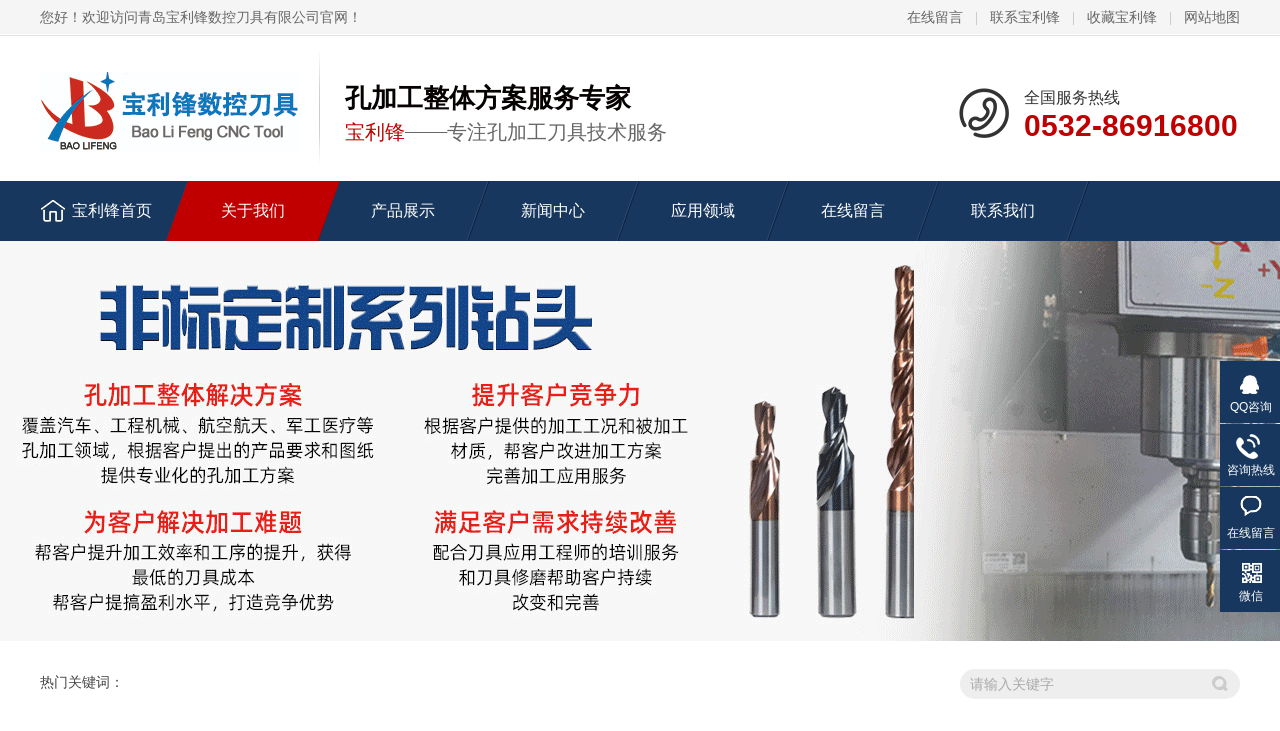

--- FILE ---
content_type: text/html; charset=utf-8
request_url: http://blftool.com/about/honor/69.html
body_size: 4138
content:
<!DOCTYPE html><html lang="zh"><head data-base="/">
<meta http-equiv="Cache-Control" content="no-transform">
<meta http-equiv="Cache-Control" content="no-siteapp"> 
  <meta charset="UTF-8"> 
  <meta http-equiv="X-UA-Compatible" content="IE=edge"> 
  <meta name="renderer" content="webkit"> 
  <meta http-equiv="pragma" content="no-cache">
 <meta http-equiv="cache-control" content="no-cache,must-revalidate">
 <meta http-equiv="expires" content="Wed, 26 Feb 1997 08:21:57 GMT">
 <meta http-equiv="expires" content="0">
 <meta name="applicable-device" content="pc">
<title>专利：一种整体硬质合金复合切削角度钻头_荣誉资质_青岛宝利锋数控刀具有限公司-青岛宝利锋数控刀具有限公司</title>
<meta name="description" content="" />
<meta name="keywords" content="" />
<meta name="mobile-agent" content="format=html5;url=http://blftool.com/about/honor/69.html ">
<meta name="mobile-agent" content="format=xhtml;url=http://blftool.com/about/honor/69.html ">
<link rel="alternate" media="only screen and (max-width:640px)" href="http://blftool.com/about/honor/69.html ">
<script src="/template/qdbaolifeng/pc/static/js/uaredirect.js" type="text/javascript"></script>
<script type="text/javascript">uaredirect("http://blftool.com/about/honor/69.html ");</script>
<link rel="canonical" href=""> 
  <link href="/template/qdbaolifeng/pc/static/css/reset.css" rel="stylesheet"> 
  <script src="/template/qdbaolifeng/pc/static/js/nsw.pc.min.js"></script> 
  <link href="/template/qdbaolifeng/pc/static/css/5dee0103e4b030e272ef9924.css" rel="stylesheet">
 </head> 
 <body class="body-color"> 
 
  <div class="topWrap"> 
 <div class="header"> 
  <h5><span><a href="leaveword.html" target="_blank" title="宝利锋-在线留言">在线留言</a>|<a href="lxhxk.html" target="_blank" title="联系宝利锋">联系宝利锋</a>|<a href="javascript:addBookmark(this);" rel="sidebar" title="收藏宝利锋">收藏宝利锋</a>|<a href="sitemap.html" target="_blank" title="宝利锋-网站地图">网站地图</a></span>您好！欢迎访问青岛宝利锋数控刀具有限公司官网！</h5> 
  <div class="logo" data-scroll-reveal="enter left over 1s and move 100px after 0.1s"><a href="index.html" title=""><img alt="青岛宝利锋数控刀具有限公司" src="/uploads/allimg/20231211/1-231211094022116.jpg" title="青岛宝利锋数控刀具有限公司"></a></div> 
  <h2>孔加工整体方案服务专家<em><i>宝利锋</i>───专注孔加工刀具技术服务</em></h2> 
  <p data-scroll-reveal="enter right over 1s and move 100px after 0.1s">全国服务热线<em>0532-86916800</em></p> 
  <div class="clear"></div> 
  <div class="nav menu"> 
   <ul> 
    
     <li><a href="/" title="宝利锋首页">宝利锋首页</a></li> 
           <li><a href="/about/" title="关于我们">关于我们</a></li> 
          <li><a href="/pro/" title="产品展示">产品展示</a></li> 
          <li><a href="/news/" title="新闻中心">新闻中心</a></li> 
          <li><a href="/case/" title="应用领域">应用领域</a></li> 
          <li><a href="/feedback/" title="在线留言">在线留言</a></li> 
          <li><a href="/contactus/" title="联系我们">联系我们</a></li> 
          
   </ul> 
  </div> 
 </div> 
  
  
</div> 
  <div> 
 <div class="ty-banner-1"> 
   
   <a href="" title="专利：一种整体硬质合金复合切削角度钻头_荣誉资质_青岛宝利锋数控刀具有限公司"> <img alt="专利：一种整体硬质合金复合切削角度钻头_荣誉资质_青岛宝利锋数控刀具有限公司" src="/uploads/allimg/20231210/1-2312101S434345.gif" title="专利：一种整体硬质合金复合切削角度钻头_荣誉资质_青岛宝利锋数控刀具有限公司"> </a> 
    
   
   
   
 </div> 
</div> 
  <div class="p1-search-1 b"> 
 <div class="blk-main"> 
  <div class="blk-md blk">    <div class="p1-search-1-inp fr">
    <form method="get" action="/search.html" onsubmit="return searchForm();">  
	<input type="text" name="keywords" id="keywords" value="请输入关键字" onclick="if(this.value=='请输入关键字'){this.value=''}" onblur="if(this.value==''){this.value='请输入关键字'}" class="p1-search-1-inp1">
        <input type="submit" class="p1-search-1-inp2" value="">
	   <input type="hidden" name="method" value="1" /> </form>
   </div>   <p> 热门关键词： 
         
     </p> 
  </div> 
 </div> 
  
 <!-- CSS --> 
  
</div> 
  <div class="blk-main"> 
   <div class="blk plc"> 
 <div class="p12-curmbs-1" navcrumbs=""> 
  <b> 您的位置： </b> 
   <i class="">  <a href='/' class=' '>主页</a> &gt; <a href='/about/' class=' '>关于我们</a> &gt; <a href='/about/honor/'>荣誉资质</a> </i> 
   
 </div> 
 <!-- css --> 
  
  
</div> 
   <div class="clear"></div> 
   <div class="blk-sm fl"> 
    <div class="p15-infocontent-1 blk"> 
 <h1 title="专利：一种整体硬质合金复合切削角度钻头" class="p15-infocontent-1-tit">
   专利：一种整体硬质合金复合切削角度钻头 
 </h1> 
 <div class="p15-infocontent-1-bool"> 
  <i><a href="/about/honor/" title="返回列表"> 返回列表 </a></i> 
  <span> 发布日期： 2023-10-07 22:07:12 </span> 
  <span> 阅读：  <script src='/index.php?m=api&c=Ajax&a=arcclick&type=view&aids=69' type='text/javascript' language='javascript'></script> </span> 
   <span> 作者：小编 </span> 
 </div> 
 <div class="p15-infocontent-1-con endit-content">
  </div> 
 <div class="clear"></div> 
  
</div> 
    <div class="p14-info-3 blk"> 
 <h3 class="p14-info-3-tit"> 【相关推荐】 </h3> 
 <div class="p14-info-3-list"> 
  <ul> 
      </ul> 
 </div> 
  
</div> 
    <div class="p14-pagination-1 blk"> 
	  <dl> 
  <dd> 
   <b><em><a href="/about/honor/68.html" title="专利：一种具有缓冲的阶梯式铣刀"> 查看详情 + </a></em></b> 
   <span> 上一篇 </span> 
   <a href="/about/honor/68.html" title="专利：一种具有缓冲的阶梯式铣刀"> 专利：一种具有缓冲的阶梯式铣刀 </a> 
  </dd> 
 </dl>   <dl> 
  <dd> 
   <b><em><a href="/about/honor/70.html" title="专利：一种高效钻进的合金阶梯复合钻头"> 查看详情 + </a></em></b> 
   <span> 下一篇 </span> 
   <a href="/about/honor/70.html" title="专利：一种高效钻进的合金阶梯复合钻头"> 专利：一种高效钻进的合金阶梯复合钻头 </a>
  </dd> 
 </dl> 
    <div class="p14-pagination-1-href"> 
  <span><a href="/about/honor/" title="返回列表"> 返回列表 </a></span> 
 </div> 
 <div class="p14-pagination-1-key"> 
  <p> 本文标签： 
    
     
     <span></span> 
     
    </p> 
 </div> 
 <div class="clear"> 
 </div> 
  
</div> 
   </div> 
   <div class="blk-xs fr"> 
    <div class="fdh-01 blk"> 
 <div class="fdh-01-tit"> 
  <h2>宝利锋荣誉资质</h2> 
 </div> 
 <div class="fdh-01-nav" navvicefocus1=""> 
       <div class="fdh-01-nav-one"> 
    <h3><a href="/about/about728/" title="公司简介"> 公司简介 </a></h3> 
     
   </div> 
   
     <div class="fdh-01-nav-one"> 
    <h3><a href="/about/baolifengyinxingjiazhi/" title="宝利锋隐性价值"> 宝利锋隐性价值 </a></h3> 
     
   </div> 
   
     <div class="fdh-01-nav-one"> 
    <h3><a href="/about/culture/" title="企业文化"> 企业文化 </a></h3> 
     
   </div> 
   
     <div class="fdh-01-nav-one"> 
    <h3><a href="/about/shichanghuodong/" title="市场活动"> 市场活动 </a></h3> 
     
   </div> 
   
     <div class="fdh-01-nav-one"> 
    <h3><a href="/about/photos/" title="企业相册"> 企业相册 </a></h3> 
     
   </div> 
   
     <div class="fdh-01-nav-one"> 
    <h3><a href="/about/honor/" title="荣誉资质"> 荣誉资质 </a></h3> 
     
   </div> 
   
     <div class="fdh-01-nav-one"> 
    <h3><a href="/about/tuanduifengcai/" title="团队风采"> 团队风采 </a></h3> 
     
   </div> 
   
     
 </div> 
 <div class="clear"></div> 
  
  
</div> 
  
    <div class="p14-info-1 blk"> 
 <div class="p14-info-1-tit">
  钻头孔加工
 </div> 
 <div class="p14-info-1-list"> 
   
    <dl> 
    <dt> 
     <a href="/pro/gsdnalingzuantou3d/2769.html" target="_blank"><img alt="GSD030S-2480：GSD内冷钻头-D24.8x95x" src="/public/static/common/images/not_adv.jpg" title="GSD030S-2480：GSD内冷钻头-D24.8x95x"></a> 
    </dt> 
    <dd> 
     <h3><a href="/pro/gsdnalingzuantou3d/2769.html" target="_blank">GSD030S-2480：GSD内冷钻头-D24.8x95x</a></h3> 
     <!--<div class="p14-info-2-list-desc">--> 
     <!--  ${wuwu} --> 
     <!--</div> --> 
     <!--<div class="p14-info-2-list-date">--> 
     <!--  ${'yyyy-MM-dd')} --> 
     <!--</div> --> 
    </dd> 
   </dl> 
     <dl> 
    <dt> 
     <a href="/pro/gsdnalingzuantou3d/2770.html" target="_blank"><img alt="GSD030S-2490：GSD内冷钻头-D24.9x95x" src="/public/static/common/images/not_adv.jpg" title="GSD030S-2490：GSD内冷钻头-D24.9x95x"></a> 
    </dt> 
    <dd> 
     <h3><a href="/pro/gsdnalingzuantou3d/2770.html" target="_blank">GSD030S-2490：GSD内冷钻头-D24.9x95x</a></h3> 
     <!--<div class="p14-info-2-list-desc">--> 
     <!--  ${wuwu} --> 
     <!--</div> --> 
     <!--<div class="p14-info-2-list-date">--> 
     <!--  ${'yyyy-MM-dd')} --> 
     <!--</div> --> 
    </dd> 
   </dl> 
    
  
 </div> 
 <div class="clear"></div> 
  
  
</div> 
      <div class="blk p6-order-form-1-add "> 
 <div class=""> 
  <div class="fdh-01-tit"> 
   <h3> 联系宝利锋 </h3> 
  </div> 
  <ul> 
   <li>电话：<span contactphonenumber="">13356396975</span></li> 
    
   <li>座机：<span fax="">0532-86916800</span></li> 
   <li>QQ：<span qq="">949672790</span></li> 
   <li class="ema">邮箱：<span> <a contactemail="" href="mailto:qdblftool@163.com">qdblftool@163.com</a></span></li> 
   <li>地址：<span address="">山东省青岛市黄岛区茂山路36号</span></li> 
  </ul> 
 </div> 

 <!-- CSS --> 
  
</div> 
   </div> 
   <div class="clear"></div> 
  </div> 
  <div class="footWrap"> 
 <div class="footer"> 
  <div class="fanv"> 
    
    <a href="/" title="宝利锋首页">宝利锋首页</a> 
	    <a href="/about/" title="关于我们">关于我们</a> 
    
        <a href="/pro/" title="产品展示">产品展示</a> 
    
        <a href="/news/" title="新闻中心">新闻中心</a> 
    
        <a href="/case/" title="应用领域">应用领域</a> 
    
        <a href="/feedback/" title="在线留言">在线留言</a> 
    
        <a href="/contactus/" title="联系我们">联系我们</a> 
    
        <a href="sitemap.html" target="_blank" title="网站地图">网站地图</a> 
    
  </div> 
  <h2><a href="/"><img alt="青岛宝利锋数控刀具有限公司" src="/uploads/allimg/20231211/1-231211091913H4.png" title="青岛宝利锋数控刀具有限公司"></a></h2> 
  <ul> 
   <li><em><img src="/template/qdbaolifeng/pc/static/picture/f1.png"></em><span>地址<i>山东省青岛市黄岛区茂山路36号</i></span></li> 
   <li class="li2"><em><img src="/template/qdbaolifeng/pc/static/picture/f2.png"></em><span>电话<i>13356396975</i></span></li> 
   <li><em><img src="/template/qdbaolifeng/pc/static/picture/f3.png"></em><span>邮箱<i>qdblftool@163.com</i></span></li> 
   <li class="li2"><em><img src="/template/qdbaolifeng/pc/static/picture/f4.png"></em><span>座机<i>0532-86916800</i></span></li> 
  </ul> 
  <div class="code fr"> 
   <h3>关注我·更多惊喜与您共享</h3> 
   <p class="fl"><em><img alt="业务微信码" src="/uploads/allimg/20231005/1-231005150939C3.png" title="业务微信码"></em></p> 
   <p class="fr"><em><img alt="宝利锋手机站" src="/uploads/allimg/20231020/1-2310200PR0207.png" title="宝利锋手机站"></em></p> 
  </div> 
  <div class="clear"></div> 
  <div class="foot">
    青岛宝利锋数控刀具有限公司 
   <em></em>Copyright (©) 2014-2023 宝利锋数控刀 版权所有   <em></em>备案号：<a href="https://beian.miit.gov.cn/" rel="nofollow" target="_blank">鲁ICP备2021024444号</a>   <span>技术支持：<a href="http://www.bangqiyi.com/" target="_blank" title="帮企翼数科">帮企翼数科</a></span> 
  </div> 
 </div> 
  
</div> 
  <div class="client-2"> 
 <ul id="client-2"> 
  <li class="my-kefu-qq"> 
   <div class="my-kefu-main"> 
    <div class="my-kefu-left"> 
     <a class="online-contact-btn" href="http://wpa.qq.com/msgrd?v=3&amp;uin=949672790&amp;site=qq&amp;menu=yes" qq="" target="_blank"> <i></i> <p> QQ咨询 </p> </a> 
    </div> 
    <div class="my-kefu-right"></div> 
   </div> </li> 
  <li class="my-kefu-tel"> 
   <div class="my-kefu-tel-main"> 
    <div class="my-kefu-left"> 
     <i></i> 
     <p>咨询热线</p> 
    </div> 
    <div class="my-kefu-tel-right" phone400="">13356396975</div> 
   </div> </li> 
 <li class="my-kefu-liuyan">
     <div class="my-kefu-main">
         <div class="my-kefu-left"> 
             <a href="/index.php?m=home&c=Lists&a=index&tid=5" title="在线留言"> <i></i>
                <p> 在线留言 </p> 
            </a>
         </div> 
          <div class="my-kefu-right"></div>
      </div>
  </li>
  <li class="my-kefu-weixin"> 
   <div class="my-kefu-main"> 
    <div class="my-kefu-left"> 
     <i></i> 
     <p> 微信</p> 
    </div> 
    <div class="my-kefu-right"> 
    </div> 
    <div class="my-kefu-weixin-pic"> 
     <img src="/uploads/allimg/20231005/1-231005150939C3.png"> 
    </div> 
   </div> </li> 
  <!--<li class="my-kefu-weibo" th:if="${not #strings.isEmpty(enterprise.xlweibo)}">--> 
  <!--    <div class="my-kefu-main">--> 
  <!--        <div class="my-kefu-left">--> 
  <!--            <a th:href="/${enterprise?enterprise.xlweibo:''}" target="_blank" href="javascript:;"> <i></i>--> 
  <!--                <p> 关注微博 </p>--> 
  <!--            </a>--> 
  <!--        </div>--> 
  <!--        <div class="my-kefu-right">--> 
  <!--        </div>--> 
  <!--    </div>--> 
  <!--</li>--> 
  <li class="my-kefu-ftop"> 
   <div class="my-kefu-main"> 
    <div class="my-kefu-left"> 
     <a href="javascript:;"> <i></i> <p> 返回顶部 </p> </a> 
    </div> 
    <div class="my-kefu-right"> 
    </div> 
   </div> </li> 
 </ul> 
  
  
</div> 
  <script src="/template/qdbaolifeng/pc/static/js/public.js"></script> 
  <script src="/template/qdbaolifeng/pc/static/js/5dee00ffe4b030e272ef98fe.js" type="text/javascript"></script>
 
<script>  var sysBasePath = null ;var projPageData = {};</script>
<script src="/template/qdbaolifeng/pc/static/js/ab77b6ea7f3fbf79.js" type="text/javascript"></script>
 </body></html>

--- FILE ---
content_type: text/html;charset=utf-8
request_url: http://blftool.com/index.php?m=api&c=Ajax&a=arcclick&type=view&aids=69
body_size: 181
content:
document.write('701');


--- FILE ---
content_type: text/css
request_url: http://blftool.com/template/qdbaolifeng/pc/static/css/5dee0103e4b030e272ef9924.css
body_size: 3347
content:
        i , em{font-style: normal;}
        .topWrap{ height:241px;background:url(../image/h_top_bg.gif) repeat-x center top; overflow:hidden;}
        .topWrap .header{ width:1200px;height:241px;margin:0 auto; font-family: "Microsoft YaHei"; position:relative;}
		.topWrap h5{ height:36px; font:14px "Microsoft YaHei UI"; line-height:36px; overflow:hidden;}
		.topWrap h5 span{ float:right; color:#bcbcbc;}
		.topWrap h5 span a{ display:inline-block; padding:0 12px; color:#666;}
		.topWrap h5 span a:last-child{ padding-right:0;}
		.topWrap h5 span a:hover{ font-weight:bold; color:#c00000;}
		.topWrap .logo{width:280px; height:131px; margin-top:14px; float:left; background:url(../image/logo_line.png) no-repeat right top;}
		.topWrap .logo img{ display:block;width:260px;margin-top:22px;}
		.topWrap h2{ width:540px; float:left; padding:45px 0 0 25px; font:26px "Microsoft YaHei UI"; color:#070202; font-weight:bold;}
		.topWrap h2 em{ display:block; font:20px "Microsoft YaHei UI"; color:#666; margin-top:3px;}
		.topWrap h2 i{ color:#c00000;}
		.topWrap p{width:216px;height:80px;float:right; margin-top:52px;font:16px "Microsoft YaHei"; color:#333; background:url(../image/lx.png) no-repeat left 0; padding-left:65px;}
		.topWrap p em{ display:block; font:30px Arial, Helvetica, sans-serif; font-weight:bold; color:#c00000;}
        
        .nav{ height:60px; width:1200px;}
        .nav li{ font-size: 16px; height:60px; text-align:center;float: left; position:relative; width:174px; background:url(../image/nav_line.png) no-repeat right top; margin-left:-24px;}
        .nav li a{ display:block;color:#fff;height:60px;text-align: center; line-height:60px; position:relative; z-index:1;}
		.nav li:nth-child(1) a{ background:url(../image/home.png) no-repeat 25px center; padding:0 37px 0 55px;}
		.nav li:after{content: '';position: absolute;width: 100%; height: 0;top: 0;left: 0;
    -webkit-transition: height .3s;
    transition: height .3s;background:url(../image/hover.png) no-repeat center top;}
		.nav li:hover:after,.nav li.cur:after{height:100%;}
    

        .ty-banner-1 {
            overflow: hidden;
            line-height: 0;
            text-align:center;
        }
        .ty-banner-1 img{
            visibility: hidden;
        }
        .ty-banner-1 img.show{
            visibility: visible;
        }
    

        .p1-search-1 {
            height: 82px;
            border-bottom: 1px solid #eee;
            overflow: hidden;
            font-size: 14px;
        }
        
        .p1-search-1 p {
            color: #444;
            line-height: 82px;
        }
        
        .p1-search-1 a {
            color: #444;
            display: inline-block;
            margin-right: 15px;
        }
        
        .p1-search-1-inp {
            width: 270px;
            height: 30px;
            border-radius: 20px;
            background: #eee;
            padding-left: 10px;
            margin-top: 28px;
        }
        
        .p1-search-1-inp input {
            border: 0;
        }
        
        .p1-search-1-inp1 {
            width: 224px;
            height: 30px;
            line-height: 30px; background: none;
            color: #a9a9a9;
            float: left;
        }
        
        .p1-search-1-inp2 {
            width: 30px;
            height: 30px;
            background: url(../image/VISkins-p1.png) no-repeat -258px -936px;
            float: right;
            cursor: pointer;
        }
    

        .p12-curmbs-1 {
            font-size: 14px;
            border-bottom: 1px dashed #dcdcdc; line-height: 65px;
        }
        .p12-curblock{
            display: none;
        }
        .p12-curmbs-1 b {
            border-left: 10px solid #c00000;
            font-weight: normal;
            padding-left: 8px;
        } 
        .p12-curmbs-1 i {
            font-style: normal;
        }
        
        .p12-curmbs-1 span {
            font-family: '宋体';
            padding: 0 5px;
            height: 46px;
            line-height: 46px;
        }
    

        .p15-infocontent-1 {
            margin-bottom: 30px;
        }
        
        .p15-infocontent-1-tit {
            text-align: center;
            font-weight: normal;
            margin-bottom: 40px;
            font-size: 28px;
            line-height: 40px;
            color: #535353;
            height: 40px;
            overflow: hidden;
        }
        
        .p15-infocontent-1-bool {
            border-bottom: 1px solid #c00000;
            height: 20px;
            font-size: 12px;
            color:#909090;
        }
        
        .p15-infocontent-1-bool span {
            margin-right: 20px;
        }
        
        .p15-infocontent-1-bool span a {
            color: #909090;
        }
        
        .p15-infocontent-1-bool i {
            font-style: normal;
            float: right;
            display: block;
            width: 80px;
            height: 20px;
            line-height: 20px;
            text-align: center;
            color: #fff;
            background: #c00000;
        }
        
        .p15-infocontent-1-bool i a {
            color: #fff;
        }
        
        .p15-infocontent-1-bool span {
            margin-right: 15px;
        }
        
        .p15-infocontent-1-tag span {
            margin-right: 10px;
        }
    

        .p14-info-3 {
            background: #f5f5f5;
            padding: 8px 20px;
        }
        
        .p14-info-3-tit {
            height: 55px;
            font-size: 24px;
            font-weight: normal;
            line-height: 55px;
            color: #4b4a4a;
        }
        
        .p14-info-3-list li h4{
            height: 46px;
            font-size: 14px;
            font-weight: normal;
            line-height: 46px;
            color:#4b4a4a;
            border-top: 1px dashed #dbdbdb;
            overflow: hidden;
            text-overflow: ellipsis;
            white-space: nowrap;
        }
        
        .p14-info-3-list li h4 a{ color:#4b4a4a;}
        .p14-info-3-list li h4 span {
            float: right;
        }
    

        .p14-pagination-1 dl {
            margin-bottom: 24px;
            padding-right: 40px;
        }
        
        .p14-pagination-1 dd {
            height: 32px;
            font-size: 14px;
            line-height: 32px;
            overflow: hidden;
            text-overflow: ellipsis;
            white-space: nowrap;
        }
        .p14-pagination-1 dd b{float: right;font-weight:normal;}
        
        .p14-pagination-1 dd span {
            width: 60px;
            height: 32px;
            background: #a2a2a2;
            color: #fff;
            text-align: center;
            display: inline-block;
            margin-right: 10px;
        }
        
        .p14-pagination-1 dt {
            height: 1px;
            border-bottom: 1px dashed #b5b5b5;
            margin-left: 60px;
            padding-top: 2px;
            margin-bottom: 2px;
        }
        .p14-pagination-1 dd em{float: right; padding-left: 20px;font-weight: normal;}
        .p14-pagination-1 dl a{color:#4b4a4a;}
        .p14-pagination-1-href {
            float: right;
            font-size: 18px;
            line-height: 32px;
        }
        
        .p14-pagination-1-href span {
            display: inline-block;
            padding: 0 6px;
            margin-left: 4px;
            background: #c00000;
        }
        
        .p14-pagination-1-href a {
            display: block;
            color: #fff;
        }
        
        .p14-pagination-1-key {
            min-height: 40px;
            border-top: 1px solid #c00000;
            font-size: 14px;
            line-height: 40px;
            color:#575556;
        }
        .p14-pagination-1-key a{ color:#575556;}
        .p14-pagination-1-key span {
            display: inline-block;
            margin: 0 4px;
        }
    

        .fdh-01-tit {
            background: #17375e;
            height: 80px;
        }
        
        .fdh-01-tit h2 {
            height: 75px;
            font-size: 24px;
            font-weight: normal;
            line-height: 75px;
            color: #fff;
            border-bottom: 1px solid #fff;
            text-align: center;
        }
        
        .fdh-01-tit h2 span {
            font-size: 14px;
            text-transform: uppercase;
        }
        
        .fdh-01-nav-one h3 {
            height: 50px;
            line-height: 50px;
            background:#ececeb;
            margin-bottom: 2px;
            overflow: hidden;
        }
        
        .fdh-01-nav-one h3 a {
            display: block;
            font-size: 18px;
            font-weight: normal;
            margin-right: 40px;
            margin-left: 38px;
            color: #666666;
            overflow: hidden;
        }
        
        .fdh-01-nav-one h3.sidenavcur,
        .fdh-01-nav-one h3:hover {
            background: url(../image/p14-icon2.png) no-repeat right center #17375e;
        }
        
        .fdh-01-nav-one h3.sidenavcur a,
        .fdh-01-nav-one h3:hover a {
            color: #fff;
        }
        
        .fdh-01-nav dl {
            padding: 2px 0 4px;
        }
        
        .fdh-01-nav dt {
            height: 50px;
            font-size: 16px;
            line-height: 50px;
            padding-left: 54px;
            padding-right: 40px;
            margin-bottom: 1px;
            background: #ececec;
            position: relative;
            overflow: hidden;
        }
        
        .fdh-01-nav dt:after {
            content: "";
            width: 8px;
            height: 8px;
            border: 2px solid #b8b8b8;
            border-style: solid solid none none;
            position: absolute;
            top: 50%;
            right: 32px;
            margin-top: -4px;
            -webkit-transform: rotate(45deg);
            -moz-transform: rotate(45deg);
            -ms-transform: rotate(45deg);
            -o-transform: rotate(45deg);
            transform: rotate(45deg);
        }
        
        .fdh-01-nav dt.sidenavcur:after,
        .fdh-01-nav dt:hover:after {
            border-color: #17375e;
        }
        
        .fdh-01-nav dt.sidenavcur a,
        .fdh-01-nav dt:hover a {
            color: #17375e;
        }
        
        .fdh-01-nav dd {
            border: 1px solid #ececec;
            border-bottom: 0;
        }
        
        .fdh-01-nav p {
            height: 50px;
            font-size: 14px;
            line-height: 50px;
            padding-left: 72px;
            padding-right: 40px;
            border-bottom: 1px solid #ececec;
            background: #fff;
            position: relative;
            overflow: hidden;
        }
        
        .fdh-01-nav p.sidenavcur a,
        .fdh-01-nav p:hover a {
            color: #17375e;
        }
        
        .fdh-01-nav p.sidenavcur:after,
        .fdh-01-nav p:hover:after {
            background: #c00000;
        }
        
        .fdh-01-nav a {
            display: block;
            overflow: hidden;
            text-overflow: ellipsis;
            white-space: nowrap;
        }
    

        .p14-info-1 {
            background: #fff;
        }
        
        .p14-info-1-tit {
            height: 80px;
            font-size: 24px;
            line-height: 80px;
            background: #17375e;
            color: #fff;
            text-align: center;
        }
        
        .p14-info-1-list dl { 
            border: 1px solid rgba(153, 153, 153, 0.3); margin-top: 10px;
            font-size: 12px;box-sizing:border-box;
            line-height: 18px;
            overflow: hidden; height: 281px;
        }
        
        .p14-info-1-list dt {
            width: 100%;
        }
        
        .p14-info-1-list dt img {
            display: block;
            width: 100%;
            margin: 0 auto;
        }
        
        .p14-info-1-list dd h3 {
            height: 40px;
            font-size: 14px;
            font-weight: normal;
            line-height:40px;
            overflow: hidden; text-align: center;
            text-overflow: ellipsis; color: #fff; background: #333;
            white-space: nowrap;
        }
        .p14-info-1-list dd h3 a{ display:block; color:#fff;}
        .p14-info-1-list-desc {
            height: 18px;
            overflow: hidden;
            text-overflow: ellipsis;
            white-space: nowrap;
        }
    

        .p6-order-form-1 {
            margin-bottom: 20px;
            overflow: hidden;
        }
        
        .p6-order-form-1-add {
            border: 1px solid #eee;
            overflow: hidden;
             margin-bottom: 65px;
        }
        
        .p6-order-form-1-add h3 {
            height: 76px;
            line-height: 76px;
            font-size: 24px;
            color: #fff;
            background: #17375e;

        }
        .fdh-01-tit h3 {
    height: 75px;
    font-size: 24px;
    font-weight: normal;
    line-height: 75px;
    color: #fff;
    border-bottom: 1px solid #fff;
    text-align: center;}
    .fdh-01-tit {
    background: #17375e;
    height: 80px;}
        
        .p6-order-form-1-add ul {
            padding: 20px 10px;
        }
        
        .p6-order-form-1-add li {
            font-size: 14px;
            line-height: 34px;
            color: #666;
        }
        .p6-order-form-1-add li.ema{ font-size:12px;}
        .p6-order- form-1-add li.li01 {
            font-size: 20px;
            line-height: 42px;
            color: #c30101;
        }
    

		.footWrap{ background:url(../image/footer_bg.gif) no-repeat center top;height:411px;overflow:hidden;}
		.footWrap .footer{ width:1200px; margin:0 auto; position:relative;}
		.fanv{ height:47px; padding:20px 0; overflow:hidden; font:15px "Microsoft Yahei"; line-height:47px; color:#5f5f5f; text-align:center;}
		.fanv a{ display:inline-block; color:#afafaf; margin:0 25px; height:47px; position:relative;}
		.fanv a:before{ content:""; position:absolute; top:18px; right:-25px; width:7px; height:13px; background:url(../image/fline.gif) no-repeat;}
		.fanv a:nth-child(1){ margin-left:0;}
		.fanv a:last-child{ margin-right:0;}
		.fanv a:last-child:before{ background:none;}
		.fanv a:hover,.foot a:hover{ font-weight:bold; color:#3e669d; border-bottom:1px solid #3e669d;}
		.footWrap h2{ width:284px; height:218px; float:left; overflow:hidden;text-align:center;}
		.footWrap h2 img{ display:block; width:203px;margin-top:15px;}
		.footWrap ul{ width:725px; float:left; margin-top:52px; overflow:hidden;}
		.footWrap li{ width:465px; height:65px; float:left;}
		.footWrap li em{ display:block; width:68px; height:42px; float:left; margin-top:12px;}
		,footWrap li em img{display:block; width:68px; height:42px;}
		.footWrap li span{ display:block; width:375px; float:right; margin-top:10px; font:16px "Microsoft Yahei"; color:#fff;}
		.footWrap li i{ display:block; font:14px "Microsoft Yahei"; color:#afafaf; margin-top:6px;}
		.footWrap .li2{ width:260px;}
		.footWrap .li2 span{ width:168px;}
		.code{ width:180px; overflow:hidden; margin-top:52px;}
		.code h3{ text-align:center; font:15px "Microsoft Yahei"; height:36px; line-height:36px; overflow:hidden; color:#fff;}
		.code p em img{ display:block; width:67px; height:67px; border:5px solid #fff;}
		.foot{ font:14px "Microsoft Yahei"; color:#525252; line-height:24px; padding-top:25px;}
		.foot a{color:#525252;}
		.foot em{ padding:0 6px;}
		.foot span{ float:right;}
    

        .client-2 {
            position: fixed;
            right: -170px;
            top: 50%;
            z-index: 900;
        }
        
        .client-2 li a {
            text-decoration: none;
        }
        .client-2 li {
            margin-top: 1px;
            clear: both;
            height: 62px;
            position: relative;
        }
        
        .client-2 li i {
            background: url(../image/fx.png) no-repeat;
            display: block;
            width: 30px;
            height: 27px;
            margin: 0px auto;
            text-align: center;
        }
        
        .client-2 li p {
            height: 20px;
            font-size: 12px;
            line-height: 20px;
            overflow: hidden;
            text-align: center;
            color: #fff;
        }
        
        .client-2 .my-kefu-qq i {
            background-position: 4px 5px;
        }
        
        .client-2 .my-kefu-tel i {
            background-position: 0 -21px;
        }
        
        .client-2 .my-kefu-liuyan i {
            background-position: 4px -53px;
        }
        
        .client-2 .my-kefu-weixin i {
            background-position: -34px 4px;
        }
        
        .client-2 .my-kefu-weibo i {
            background-position: -30px -22px;
        }
        
        .client-2 .my-kefu-ftop {
            display: none;
        }
        
        .client-2 .my-kefu-ftop i {
               width: 33px;
    height: 31px;
    background-position: -23px -47px;
    background-size: 52px 82px;
        }
        .client-2 .my-kefu-ftop .my-kefu-main{
            padding-top: 6px;
        }
        
        .client-2 .my-kefu-left {
            float: left;
            width: 62px;
            height: 47px;
            position: relative;
        }
        
        .client-2 .my-kefu-tel-right {
            font-size: 16px;
            color: #fff;
            float: left;
            height: 24px;
            line-height: 22px;
            padding: 0 15px;
            border-left: 1px solid #fff;
            margin-top: 14px;
        }
        
        .client-2 .my-kefu-right {
            width: 20px;
        }
        
        .client-2 .my-kefu-tel-main {
            background: #17375e;
            color: #fff;
            height: 53px;
            width: 230px;
            padding:9px 0 0;
            float: left;
        }
        
        .client-2 .my-kefu-main {
            background: #17375e;
            width: 97px;
            height: 53px;
            position: relative;
            padding:9px 0 0;
            float: left;
        }
        
        .client-2 .my-kefu-weixin-pic {
            position: absolute;
            left: -130px;
            top: -24px;
            display: none;
            z-index: 333;
        }
        
        .my-kefu-weixin-pic img {
            width: 115px;
            height: 115px;
        }
    
